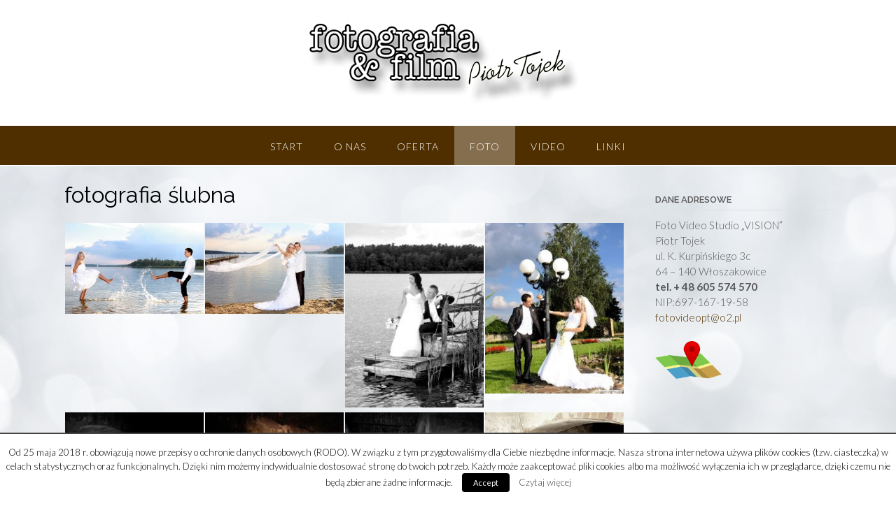

--- FILE ---
content_type: text/html; charset=UTF-8
request_url: http://piotrtojek.pl/fotografia-slubna/
body_size: 9286
content:
<!DOCTYPE html><!-- Panoramic -->
<html lang="pl-PL">
<head>
<meta charset="UTF-8">
<meta name="viewport" content="width=device-width, initial-scale=1">
<link rel="profile" href="http://gmpg.org/xfn/11">
<link rel="pingback" href="http://piotrtojek.pl/xmlrpc.php">

<title>fotografia ślubna &#8211; Fotografia &amp; Film Piotr Tojek</title>
<link rel='dns-prefetch' href='//fonts.googleapis.com' />
<link rel='dns-prefetch' href='//s.w.org' />
<link rel="alternate" type="application/rss+xml" title="Fotografia &amp; Film Piotr Tojek &raquo; Kanał z wpisami" href="http://piotrtojek.pl/feed/" />
<link rel="alternate" type="application/rss+xml" title="Fotografia &amp; Film Piotr Tojek &raquo; Kanał z komentarzami" href="http://piotrtojek.pl/comments/feed/" />
		<script type="text/javascript">
			window._wpemojiSettings = {"baseUrl":"https:\/\/s.w.org\/images\/core\/emoji\/11\/72x72\/","ext":".png","svgUrl":"https:\/\/s.w.org\/images\/core\/emoji\/11\/svg\/","svgExt":".svg","source":{"concatemoji":"http:\/\/piotrtojek.pl\/wp-includes\/js\/wp-emoji-release.min.js?ver=4.9.26"}};
			!function(e,a,t){var n,r,o,i=a.createElement("canvas"),p=i.getContext&&i.getContext("2d");function s(e,t){var a=String.fromCharCode;p.clearRect(0,0,i.width,i.height),p.fillText(a.apply(this,e),0,0);e=i.toDataURL();return p.clearRect(0,0,i.width,i.height),p.fillText(a.apply(this,t),0,0),e===i.toDataURL()}function c(e){var t=a.createElement("script");t.src=e,t.defer=t.type="text/javascript",a.getElementsByTagName("head")[0].appendChild(t)}for(o=Array("flag","emoji"),t.supports={everything:!0,everythingExceptFlag:!0},r=0;r<o.length;r++)t.supports[o[r]]=function(e){if(!p||!p.fillText)return!1;switch(p.textBaseline="top",p.font="600 32px Arial",e){case"flag":return s([55356,56826,55356,56819],[55356,56826,8203,55356,56819])?!1:!s([55356,57332,56128,56423,56128,56418,56128,56421,56128,56430,56128,56423,56128,56447],[55356,57332,8203,56128,56423,8203,56128,56418,8203,56128,56421,8203,56128,56430,8203,56128,56423,8203,56128,56447]);case"emoji":return!s([55358,56760,9792,65039],[55358,56760,8203,9792,65039])}return!1}(o[r]),t.supports.everything=t.supports.everything&&t.supports[o[r]],"flag"!==o[r]&&(t.supports.everythingExceptFlag=t.supports.everythingExceptFlag&&t.supports[o[r]]);t.supports.everythingExceptFlag=t.supports.everythingExceptFlag&&!t.supports.flag,t.DOMReady=!1,t.readyCallback=function(){t.DOMReady=!0},t.supports.everything||(n=function(){t.readyCallback()},a.addEventListener?(a.addEventListener("DOMContentLoaded",n,!1),e.addEventListener("load",n,!1)):(e.attachEvent("onload",n),a.attachEvent("onreadystatechange",function(){"complete"===a.readyState&&t.readyCallback()})),(n=t.source||{}).concatemoji?c(n.concatemoji):n.wpemoji&&n.twemoji&&(c(n.twemoji),c(n.wpemoji)))}(window,document,window._wpemojiSettings);
		</script>
		<style type="text/css">
img.wp-smiley,
img.emoji {
	display: inline !important;
	border: none !important;
	box-shadow: none !important;
	height: 1em !important;
	width: 1em !important;
	margin: 0 .07em !important;
	vertical-align: -0.1em !important;
	background: none !important;
	padding: 0 !important;
}
</style>
<link rel='stylesheet' id='cookielawinfo-style-css'  href='http://piotrtojek.pl/wp-content/plugins/cookie-law-info/css/cli-style.css?ver=1.5.4' type='text/css' media='all' />
<link rel='stylesheet' id='responsive-lightbox-swipebox-css'  href='http://piotrtojek.pl/wp-content/plugins/responsive-lightbox/assets/swipebox/css/swipebox.min.css?ver=2.0.4' type='text/css' media='all' />
<link rel='stylesheet' id='panoramic-site-title-font-default-css'  href='//fonts.googleapis.com/css?family=Kaushan+Script%3A400&#038;ver=1.0.50' type='text/css' media='all' />
<link rel='stylesheet' id='panoramic-body-font-default-css'  href='//fonts.googleapis.com/css?family=Lato%3A300%2C300italic%2C400%2C400italic%2C600%2C600italic%2C700%2C700italic&#038;ver=1.0.50' type='text/css' media='all' />
<link rel='stylesheet' id='panoramic-heading-font-default-css'  href='//fonts.googleapis.com/css?family=Raleway%3A500%2C600%2C700%2C100%2C800%2C400%2C300&#038;ver=1.0.50' type='text/css' media='all' />
<link rel='stylesheet' id='panoramic-header-centered-css'  href='http://piotrtojek.pl/wp-content/themes/panoramic/library/css/header-centered.css?ver=1.0.50' type='text/css' media='all' />
<link rel='stylesheet' id='otb-font-awesome-otb-font-awesome-css'  href='http://piotrtojek.pl/wp-content/themes/panoramic/library/fonts/otb-font-awesome/css/otb-font-awesome.css?ver=4.7.0' type='text/css' media='all' />
<link rel='stylesheet' id='otb-font-awesome-font-awesome-min-css'  href='http://piotrtojek.pl/wp-content/themes/panoramic/library/fonts/otb-font-awesome/css/font-awesome.min.css?ver=4.7.0' type='text/css' media='all' />
<link rel='stylesheet' id='panoramic-style-css'  href='http://piotrtojek.pl/wp-content/themes/panoramic/style.css?ver=1.0.50' type='text/css' media='all' />
<link rel='stylesheet' id='panoramic_customizer_theme_fonts-css'  href='//fonts.googleapis.com/css?family=Archivo+Narrow%3Aregular%2Citalic%2C700|Raleway%3Aregular%2C700|Lato%3Aregular%2Citalic%2C700%26subset%3Dlatin%2C' type='text/css' media='screen' />
<link rel='stylesheet' id='instag-slider-css'  href='http://piotrtojek.pl/wp-content/plugins/instagram-slider-widget/assets/css/instag-slider.css?ver=1.4.3' type='text/css' media='all' />
<link rel='stylesheet' id='msl-main-css'  href='http://piotrtojek.pl/wp-content/plugins/master-slider/public/assets/css/masterslider.main.css?ver=3.5.1' type='text/css' media='all' />
<link rel='stylesheet' id='msl-custom-css'  href='http://piotrtojek.pl/wp-content/uploads/master-slider/custom.css?ver=3.5' type='text/css' media='all' />
<script type='text/javascript' src='http://piotrtojek.pl/wp-includes/js/jquery/jquery.js?ver=1.12.4'></script>
<script type='text/javascript' src='http://piotrtojek.pl/wp-includes/js/jquery/jquery-migrate.min.js?ver=1.4.1'></script>
<script type='text/javascript'>
/* <![CDATA[ */
var Cli_Data = {"nn_cookie_ids":null};
/* ]]> */
</script>
<script type='text/javascript' src='http://piotrtojek.pl/wp-content/plugins/cookie-law-info/js/cookielawinfo.js?ver=1.5.4'></script>
<script type='text/javascript' src='http://piotrtojek.pl/wp-content/plugins/responsive-lightbox/assets/swipebox/js/jquery.swipebox.min.js?ver=2.0.4'></script>
<script type='text/javascript' src='http://piotrtojek.pl/wp-content/plugins/responsive-lightbox/assets/infinitescroll/infinite-scroll.pkgd.min.js?ver=4.9.26'></script>
<script type='text/javascript'>
/* <![CDATA[ */
var rlArgs = {"script":"swipebox","selector":"lightbox","customEvents":"","activeGalleries":"1","animation":"1","hideCloseButtonOnMobile":"0","removeBarsOnMobile":"0","hideBars":"1","hideBarsDelay":"5000","videoMaxWidth":"1080","useSVG":"1","loopAtEnd":"0","woocommerce_gallery":"0","ajaxurl":"http:\/\/piotrtojek.pl\/wp-admin\/admin-ajax.php","nonce":"9370fa3d6e"};
/* ]]> */
</script>
<script type='text/javascript' src='http://piotrtojek.pl/wp-content/plugins/responsive-lightbox/js/front.js?ver=2.0.4'></script>
<script type='text/javascript' src='http://piotrtojek.pl/wp-content/plugins/instagram-slider-widget/assets/js/jquery.flexslider-min.js?ver=2.2'></script>
<link rel='https://api.w.org/' href='http://piotrtojek.pl/wp-json/' />
<link rel="EditURI" type="application/rsd+xml" title="RSD" href="http://piotrtojek.pl/xmlrpc.php?rsd" />
<link rel="wlwmanifest" type="application/wlwmanifest+xml" href="http://piotrtojek.pl/wp-includes/wlwmanifest.xml" /> 
<meta name="generator" content="WordPress 4.9.26" />
<link rel="canonical" href="http://piotrtojek.pl/fotografia-slubna/" />
<link rel='shortlink' href='http://piotrtojek.pl/?p=101' />
<link rel="alternate" type="application/json+oembed" href="http://piotrtojek.pl/wp-json/oembed/1.0/embed?url=http%3A%2F%2Fpiotrtojek.pl%2Ffotografia-slubna%2F" />
<link rel="alternate" type="text/xml+oembed" href="http://piotrtojek.pl/wp-json/oembed/1.0/embed?url=http%3A%2F%2Fpiotrtojek.pl%2Ffotografia-slubna%2F&#038;format=xml" />
<script>var ms_grabbing_curosr = 'http://piotrtojek.pl/wp-content/plugins/master-slider/public/assets/css/common/grabbing.cur', ms_grab_curosr = 'http://piotrtojek.pl/wp-content/plugins/master-slider/public/assets/css/common/grab.cur';</script>
<meta name="generator" content="MasterSlider 3.5.1 - Responsive Touch Image Slider | avt.li/msf" />
<style type="text/css">


/* Minimum slider width */
.panoramic-slider-container.default .slider .slide img {
	min-width: 600px;
}
	

/* Mobile Menu and other mobile stylings */
@media only screen and (max-width: 960px) {
	.main-navigation.translucent {
		position: relative;
	}
	
	.main-navigation.translucent {
		background-color: #006489 !important;
	}

	#main-menu.panoramic-mobile-menu-standard-color-scheme {
		background-color: #006489;
	}	
	
	.slider-placeholder {
		display: none;
	}
	
	.header-image .overlay,
	.panoramic-slider-container.default .slider .slide .overlay {
		top: 25%;
    }
	
	.panoramic-slider-container.default .prev.top-padded,
	.panoramic-slider-container.default .next.top-padded{
		margin-top: -26px;
	}
	.header-image .overlay.top-padded,
	.panoramic-slider-container.default .slider .slide .overlay.top-padded {
		padding-top: 0;
	}

	/* Menu toggle button */
    .header-menu-button {
	    display: block;
	    padding: 16px 18px;
	    color: #FFF;
	    text-transform: uppercase;
    	text-align: center;
	    cursor: pointer;
	}
	.header-menu-button .otb-fa.otb-fa-bars {
    	font-size: 28px;
		color: #FFFFFF;
	}
	
	/* Menu close button */
    .main-menu-close {
        display: block;
    	background-color: rgba(0, 0, 0, 0.2);
    	border-radius: 100%;
        position: absolute;
        top: 15px;
        left: 15px;
        font-size: 26px;
        color: #FFFFFF;
        text-align: center;
        padding: 0 6px 0 10px;
        height: 36px;
    	width: 36px;
        line-height: 33px;
        cursor: pointer;
    	
	    -webkit-transition: all 0.2s ease 0s;
	     -moz-transition: all 0.2s ease 0s;
	      -ms-transition: all 0.2s ease 0s;
	       -o-transition: all 0.2s ease 0s;
	          transition: all 0.2s ease 0s;

    }
    .main-menu-close:hover .otb-fa {
    	font-weight: 700 !important;
	}
	.main-menu-close .otb-fa-angle-left {
        position: relative;
        left: -4px;
    }
	
    .main-navigation ul {
        display: block;
    }

    .main-navigation #main-menu {
        color: #FFFFFF;
        box-shadow: 1px 0 1px rgba(255, 255, 255, 0.04) inset;
        position: fixed;
        top: 0;
        right: -280px;
        width: 280px;
        max-width: 100%;
        -ms-box-sizing: border-box;
        -moz-box-sizing: border-box;
        -webkit-box-sizing: border-box;
        box-sizing: border-box;
        padding: 70px 0 30px 0;
        z-index: 100000;
        height: 100%;
        overflow: auto;
        -webkit-transition: right 0.4s ease 0s;
        -moz-transition: right 0.4s ease 0s;
        -ms-transition: right 0.4s ease 0s;
        -o-transition: right 0.4s ease 0s;
        transition: right 0.4s ease 0s;
    }
    #main-menu .menu {
    	border-top-width: 1px;
    	border-top-style: solid;
	}
    #main-menu.panoramic-mobile-menu-standard-color-scheme .menu {
    	border-top-color: #FFFFFF;
	}
	.main-navigation li {
        display: block;
        float: none;
        position: relative;
    }
    .main-navigation li a {
    	white-space: normal !important;
    	border-bottom-width: 1px;
    	border-bottom-style: solid;
		box-shadow: none;
		display: block;
		color: #FFFFFF;
        float: none;
        padding: 10px 22px;
        font-size: 14px;
        text-align: left;
  	}
    #main-menu.panoramic-mobile-menu-standard-color-scheme li a {
    	border-bottom-color: #FFFFFF;
	}
    #main-menu.panoramic-mobile-menu-standard-color-scheme li a:hover {
    	background-color: rgba(0, 0, 0, 0.2); 
  	}
    .main-navigation ul ul a {
    	text-transform: none;
  	}
    .main-navigation ul ul li:last-child a,
    .main-navigation ul ul li a {
        padding: 6px 30px;
        width: auto;
    }
    .main-navigation ul ul ul li a {
        padding: 6px 39px !important;
    }
    .main-navigation ul ul ul ul li a {
        padding: 6px 47px !important;
    }
    .main-navigation ul ul ul ul ul li a {
        padding: 6px 55px !important;
    }

    .main-navigation ul ul {
        position: relative !important;
    	box-shadow: none;
        top: 0 !important;
        left: 0 !important;
        float: none !important;
    	background-color: transparent;
        padding: 0;
        margin: 0;
        display: none;
    	border-top: none;
    }
	.main-navigation ul ul ul {
		left: 0 !important;
	}
	.menu-dropdown-btn {
    	display: block;
    }
    .open-page-item > ul.children,
    .open-page-item > ul.sub-menu {
    	display: block !important;
    }
    .open-page-item .otb-fa-angle-down {
		color: #FFFFFF;
    	font-weight: 700 !important;
    }
    
    /* 1st level selected item */
    #main-menu.panoramic-mobile-menu-standard-color-scheme a:hover,
	#main-menu.panoramic-mobile-menu-standard-color-scheme li.current-menu-item > a,
	#main-menu.panoramic-mobile-menu-standard-color-scheme li.current_page_item > a,
	#main-menu.panoramic-mobile-menu-standard-color-scheme li.current-menu-parent > a,
	#main-menu.panoramic-mobile-menu-standard-color-scheme li.current_page_parent > a,
	#main-menu.panoramic-mobile-menu-standard-color-scheme li.current-menu-ancestor > a,
	#main-menu.panoramic-mobile-menu-standard-color-scheme li.current_page_ancestor > a {
		background-color: rgba(0, 0, 0, 0.2) !important;
	}

	/* 2nd level selected item */
	#main-menu.panoramic-mobile-menu-standard-color-scheme ul ul li.current-menu-item > a,
	#main-menu.panoramic-mobile-menu-standard-color-scheme ul ul li.current_page_item > a,
	#main-menu.panoramic-mobile-menu-standard-color-scheme ul ul li.current-menu-parent > a,
	#main-menu.panoramic-mobile-menu-standard-color-scheme ul ul li.current_page_parent > a,
	#main-menu.panoramic-mobile-menu-standard-color-scheme ul ul li.current-menu-ancestor > a,
	#main-menu.panoramic-mobile-menu-standard-color-scheme ul ul li.current_page_ancestor > a {
		background-color: rgba(0, 0, 0, 0.2);
	}
	
	/* 3rd level selected item */
	#main-menu.panoramic-mobile-menu-standard-color-scheme ul ul ul li.current-menu-item > a,
	#main-menu.panoramic-mobile-menu-standard-color-scheme ul ul ul li.current_page_item > a,
	#main-menu.panoramic-mobile-menu-standard-color-scheme ul ul ul li.current-menu-parent > a,
	#main-menu.panoramic-mobile-menu-standard-color-scheme ul ul ul li.current_page_parent > a,
	#main-menu.panoramic-mobile-menu-standard-color-scheme ul ul ul li.current-menu-ancestor > a,
	#main-menu.panoramic-mobile-menu-standard-color-scheme ul ul ul li.current_page_ancestor > a {
		background-color: rgba(0, 0, 0, 0.2);
	}

}

</style>
<style type="text/css" id="custom-background-css">
body.custom-background { background-image: url("http://piotrtojek.pl/wp-content/uploads/2018/06/tlo66666666666666.jpg"); background-position: center bottom; background-size: cover; background-repeat: no-repeat; background-attachment: fixed; }
</style>

<!-- Begin Custom CSS -->
<style type="text/css" id="out-the-box-custom-css">
a,
				.header-image .overlay .opacity h2,
				.panoramic-slider-container.default .slider .slide .overlay .opacity h2,
				.search-btn,
				.site-title a,
				.widget-area .widget a,
                .rpwe-block .rpwe-comment,
				.search-button .otb-fa-search,
				.info-text em,
				.woocommerce .woocommerce-breadcrumb a,
				.woocommerce-page .woocommerce-breadcrumb a,
				.woocommerce div.product .woocommerce-tabs ul.tabs li a:hover,
				.woocommerce div.product .woocommerce-tabs ul.tabs li.active a,
				.color-text{color:#4f2f00;}input[type="text"]:focus,
				input[type="email"]:focus,
				input[type="tel"]:focus,
				input[type="url"]:focus,
				input[type="password"]:focus,
				input[type="search"]:focus,
				select:focus,
				textarea:focus{border-color:#4f2f00;}.main-navigation,
				.main-navigation ul ul,
				#comments .form-submit #submit,
				.search-block .search-submit,
				.no-results-btn,
				button,
        		a.button,
				input[type="button"],
				input[type="reset"],
				input[type="submit"],
				.woocommerce ul.products li.product a.add_to_cart_button,
				.woocommerce-page ul.products li.product a.add_to_cart_button,
				.woocommerce ul.products li.product a.button.product_type_simple,
				.woocommerce-page ul.products li.product a.button.product_type_simple,
				.woocommerce button.button.alt,
				.woocommerce a.button.alt,
				.woocommerce-page button.button.alt,
				.woocommerce input.button.alt,
				.woocommerce-page #content input.button.alt,
				.woocommerce .cart-collaterals .shipping_calculator .button,
				.woocommerce-page .cart-collaterals .shipping_calculator .button,
				.woocommerce a.button,
				.woocommerce-page a.button,
				.woocommerce input.button,
				.woocommerce-page #content input.button,
				.woocommerce-page input.button,
				.woocommerce #review_form #respond .form-submit input,
				.woocommerce-page #review_form #respond .form-submit input,
				.woocommerce #respond input#submit.alt.disabled,
				.woocommerce #respond input#submit.alt.disabled:hover,
				.woocommerce #respond input#submit.alt:disabled,
				.woocommerce #respond input#submit.alt:disabled:hover,
				.woocommerce #respond input#submit.alt:disabled[disabled],
				.woocommerce #respond input#submit.alt:disabled[disabled]:hover,
				.woocommerce a.button.alt.disabled,
				.woocommerce a.button.alt.disabled:hover,
				.woocommerce a.button.alt:disabled,
				.woocommerce a.button.alt:disabled:hover,
				.woocommerce a.button.alt:disabled[disabled],
				.woocommerce a.button.alt:disabled[disabled]:hover,
				.woocommerce button.button.alt.disabled,
				.woocommerce button.button.alt.disabled:hover,
				.woocommerce button.button.alt:disabled,
				.woocommerce button.button.alt:disabled:hover,
				.woocommerce button.button.alt:disabled[disabled],
				.woocommerce button.button.alt:disabled[disabled]:hover,
				.woocommerce input.button.alt.disabled,
				.woocommerce input.button.alt.disabled:hover,
				.woocommerce input.button.alt:disabled,
				.woocommerce input.button.alt:disabled:hover,
				.woocommerce input.button.alt:disabled[disabled],
				.woocommerce input.button.alt:disabled[disabled]:hover,
				.wpcf7-submit,
				.site-footer-bottom-bar{background-color:#4f2f00;}.main-navigation.translucent{background-color:rgba(79,47,0, 0.7);}.header-cart-checkout.cart-has-items .otb-fa-shopping-cart{background-color:#4f2f00 !important;}.woocommerce .woocommerce-info,
        		.woocommerce .woocommerce-message{border-top-color:#4f2f00;}::-moz-selection{background-color:#4f2f00;}::selection{background-color:#4f2f00;}a:hover,
				.widget-area .widget a:hover,
                .rpwe-block .rpwe-comment:hover,
				.search-btn:hover,
				.search-button .otb-fa-search:hover,
				.site-header .site-top-bar-left a:hover,
				.site-header .site-top-bar-right a:hover,
				.site-header .site-header-right a:hover,
				.woocommerce .woocommerce-breadcrumb a:hover,
				.woocommerce-page .woocommerce-breadcrumb a:hover,
				.woocommerce #content div.product .woocommerce-tabs ul.tabs li.active,
				.woocommerce div.product .woocommerce-tabs ul.tabs li.active,
				.woocommerce-page #content div.product .woocommerce-tabs ul.tabs li.active,
				.woocommerce-page div.product .woocommerce-tabs ul.tabs li.active{color:#4f2f00;}.main-navigation button:hover,
				#comments .form-submit #submit:hover,
				.search-block .search-submit:hover,
				.no-results-btn:hover,
				button:hover,
        		a.button:hover,
				input[type="button"]:hover,
				input[type="reset"]:hover,
				input[type="submit"]:hover,
				.site-header .site-top-bar-right a:hover .header-cart-checkout .otb-fa,
				.site-header .site-header-right a:hover .header-cart-checkout .otb-fa,
				.woocommerce input.button.alt:hover,
				.woocommerce-page #content input.button.alt:hover,
				.woocommerce .cart-collaterals .shipping_calculator .button,
				.woocommerce-page .cart-collaterals .shipping_calculator .button,
				.woocommerce a.button:hover,
				.woocommerce-page a.button:hover,
				.woocommerce input.button:hover,
				.woocommerce-page #content input.button:hover,
				.woocommerce-page input.button:hover,
				.woocommerce ul.products li.product a.add_to_cart_button:hover,
				.woocommerce-page ul.products li.product a.add_to_cart_button:hover,
				.woocommerce ul.products li.product a.button.product_type_simple:hover,
				.woocommerce-page ul.products li.product a.button.product_type_simple:hover,
				.woocommerce button.button.alt:hover,
				.woocommerce a.button.alt:hover,
				.woocommerce-page button.button.alt:hover,
				.woocommerce #review_form #respond .form-submit input:hover,
				.woocommerce-page #review_form #respond .form-submit input:hover,
				wpcf7-submit:hover{background-color:#4f2f00;}.site-footer{background-color:#4f3b29;}.site-header .branding .title{font-family:"Archivo Narrow","Helvetica Neue",sans-serif;}h1, h2, h3, h4, h5, h6,
				h1 a, h2 a, h3 a, h4 a, h5 a, h6 a,
				.site-footer-widgets ul li h2.widgettitle{color:#000000;}
@media (max-width: 960px){.main-navigation.translucent,
        		#main-menu.panoramic-mobile-menu-standard-color-scheme{background-color:#4f2f00 !important;}}
</style>
<!-- End Custom CSS -->
</head>

<body class="page-template-default page page-id-101 custom-background wp-custom-logo _masterslider _ms_version_3.5.1">

<header id="masthead" class="site-header panoramic-header-layout-centered" role="banner">

    
<div class="site-container">
    
    <div class="branding">
        <a href="http://piotrtojek.pl/" class="custom-logo-link" rel="home" itemprop="url"><img width="400" height="130" src="http://piotrtojek.pl/wp-content/uploads/2018/06/cropped-logo3.png" class="custom-logo" alt="Fotografia &amp; Film Piotr Tojek" itemprop="logo" srcset="http://piotrtojek.pl/wp-content/uploads/2018/06/cropped-logo3.png 400w, http://piotrtojek.pl/wp-content/uploads/2018/06/cropped-logo3-300x98.png 300w" sizes="(max-width: 400px) 100vw, 400px" /></a>    </div>
    
	    
</div>


<nav id="site-navigation" class="main-navigation border-bottom " role="navigation">
	<span class="header-menu-button"><i class="otb-fa otb-fa-bars"></i></span>
	<div id="main-menu" class="main-menu-container panoramic-mobile-menu-standard-color-scheme">
		<div class="main-menu-close"><i class="otb-fa otb-fa-angle-right"></i><i class="otb-fa otb-fa-angle-left"></i></div>
		<div class="main-navigation-inner"><ul id="menu-glowne" class="menu"><li id="menu-item-18" class="menu-item menu-item-type-post_type menu-item-object-page menu-item-home menu-item-18"><a href="http://piotrtojek.pl/">start</a></li>
<li id="menu-item-19" class="menu-item menu-item-type-post_type menu-item-object-page menu-item-19"><a href="http://piotrtojek.pl/o-nas/">o nas</a></li>
<li id="menu-item-49" class="menu-item menu-item-type-post_type menu-item-object-page menu-item-49"><a href="http://piotrtojek.pl/oferta/">oferta</a></li>
<li id="menu-item-68" class="menu-item menu-item-type-post_type menu-item-object-page current-menu-ancestor current-menu-parent current_page_parent current_page_ancestor menu-item-has-children menu-item-68"><a href="http://piotrtojek.pl/foto/">foto</a>
<ul class="sub-menu">
	<li id="menu-item-103" class="menu-item menu-item-type-post_type menu-item-object-page current-menu-item page_item page-item-101 current_page_item menu-item-103"><a href="http://piotrtojek.pl/fotografia-slubna/">fotografia ślubna</a></li>
	<li id="menu-item-104" class="menu-item menu-item-type-post_type menu-item-object-page menu-item-104"><a href="http://piotrtojek.pl/studio/">studio</a></li>
	<li id="menu-item-105" class="menu-item menu-item-type-post_type menu-item-object-page menu-item-105"><a href="http://piotrtojek.pl/reklamowe/">reklamowe</a></li>
	<li id="menu-item-106" class="menu-item menu-item-type-post_type menu-item-object-page menu-item-106"><a href="http://piotrtojek.pl/inne/">inne</a></li>
	<li id="menu-item-299" class="menu-item menu-item-type-post_type menu-item-object-page menu-item-299"><a href="http://piotrtojek.pl/fotoalbum/">fotoalbum</a></li>
</ul>
</li>
<li id="menu-item-69" class="menu-item menu-item-type-post_type menu-item-object-page menu-item-69"><a href="http://piotrtojek.pl/video/">video</a></li>
<li id="menu-item-72" class="menu-item menu-item-type-post_type menu-item-object-page menu-item-72"><a href="http://piotrtojek.pl/linki/">linki</a></li>
</ul></div>	</div>
</nav><!-- #site-navigation -->
    
</header><!-- #masthead -->

<script>
    var panoramicSliderTransitionSpeed = parseInt(450);
</script>


<div id="content" class="site-content site-container ">    
        
                
    
	<div id="primary" class="content-area  ">
		<main id="main" class="site-main" role="main">
            
                
    <header class="entry-header">
        
        <h1 class="entry-title">fotografia ślubna</h1>        
    </header><!-- .entry-header -->


			
				
<article id="post-101" class="post-101 page type-page status-publish hentry">

	<div class="entry-content">
		<div class="rl-gallery-container rl-loading" id="rl-gallery-container-1" data-gallery_id="117"> <div class="rl-gallery rl-basicgrid-gallery " id="rl-gallery-1" data-gallery_no="1"> <div class="rl-gallery-item"><a href="http://piotrtojek.pl/wp-content/uploads/2018/06/afoto0001.jpg" title="" data-rl_title="" class="rl-gallery-link" data-rl_caption="" data-rel="lightbox-gallery-1"><img src="http://piotrtojek.pl/wp-content/uploads/2018/06/afoto0001-300x198.jpg" width="300" height="198" /></a></div><div class="rl-gallery-item"><a href="http://piotrtojek.pl/wp-content/uploads/2018/06/afoto0002.jpg" title="" data-rl_title="" class="rl-gallery-link" data-rl_caption="" data-rel="lightbox-gallery-1"><img src="http://piotrtojek.pl/wp-content/uploads/2018/06/afoto0002-300x198.jpg" width="300" height="198" /></a></div><div class="rl-gallery-item"><a href="http://piotrtojek.pl/wp-content/uploads/2018/06/foto003i.jpg" title="" data-rl_title="" class="rl-gallery-link" data-rl_caption="" data-rel="lightbox-gallery-1"><img src="http://piotrtojek.pl/wp-content/uploads/2018/06/foto003i-225x300.jpg" width="225" height="300" /></a></div><div class="rl-gallery-item"><a href="http://piotrtojek.pl/wp-content/uploads/2018/06/foto0004.jpg" title="" data-rl_title="" class="rl-gallery-link" data-rl_caption="" data-rel="lightbox-gallery-1"><img src="http://piotrtojek.pl/wp-content/uploads/2018/06/foto0004-243x300.jpg" width="243" height="300" /></a></div><div class="rl-gallery-item"><a href="http://piotrtojek.pl/wp-content/uploads/2018/06/foto0007.jpg" title="" data-rl_title="" class="rl-gallery-link" data-rl_caption="" data-rel="lightbox-gallery-1"><img src="http://piotrtojek.pl/wp-content/uploads/2018/06/foto0007-225x300.jpg" width="225" height="300" /></a></div><div class="rl-gallery-item"><a href="http://piotrtojek.pl/wp-content/uploads/2018/06/foto0008.jpg" title="" data-rl_title="" class="rl-gallery-link" data-rl_caption="" data-rel="lightbox-gallery-1"><img src="http://piotrtojek.pl/wp-content/uploads/2018/06/foto0008-225x300.jpg" width="225" height="300" /></a></div><div class="rl-gallery-item"><a href="http://piotrtojek.pl/wp-content/uploads/2018/06/foto0008a.jpg" title="" data-rl_title="" class="rl-gallery-link" data-rl_caption="" data-rel="lightbox-gallery-1"><img src="http://piotrtojek.pl/wp-content/uploads/2018/06/foto0008a-217x300.jpg" width="217" height="300" /></a></div><div class="rl-gallery-item"><a href="http://piotrtojek.pl/wp-content/uploads/2018/06/foto0009.jpg" title="" data-rl_title="" class="rl-gallery-link" data-rl_caption="" data-rel="lightbox-gallery-1"><img src="http://piotrtojek.pl/wp-content/uploads/2018/06/foto0009-225x300.jpg" width="225" height="300" /></a></div><div class="rl-gallery-item"><a href="http://piotrtojek.pl/wp-content/uploads/2018/06/foto0010.jpg" title="" data-rl_title="" class="rl-gallery-link" data-rl_caption="" data-rel="lightbox-gallery-1"><img src="http://piotrtojek.pl/wp-content/uploads/2018/06/foto0010-225x300.jpg" width="225" height="300" /></a></div><div class="rl-gallery-item"><a href="http://piotrtojek.pl/wp-content/uploads/2018/06/foto0011.jpg" title="" data-rl_title="" class="rl-gallery-link" data-rl_caption="" data-rel="lightbox-gallery-1"><img src="http://piotrtojek.pl/wp-content/uploads/2018/06/foto0011-225x300.jpg" width="225" height="300" /></a></div><div class="rl-gallery-item"><a href="http://piotrtojek.pl/wp-content/uploads/2018/06/foto0012.jpg" title="" data-rl_title="" class="rl-gallery-link" data-rl_caption="" data-rel="lightbox-gallery-1"><img src="http://piotrtojek.pl/wp-content/uploads/2018/06/foto0012-225x300.jpg" width="225" height="300" /></a></div><div class="rl-gallery-item"><a href="http://piotrtojek.pl/wp-content/uploads/2018/06/foto0013.jpg" title="" data-rl_title="" class="rl-gallery-link" data-rl_caption="" data-rel="lightbox-gallery-1"><img src="http://piotrtojek.pl/wp-content/uploads/2018/06/foto0013-225x300.jpg" width="225" height="300" /></a></div><div class="rl-gallery-item"><a href="http://piotrtojek.pl/wp-content/uploads/2018/06/foto0014.jpg" title="" data-rl_title="" class="rl-gallery-link" data-rl_caption="" data-rel="lightbox-gallery-1"><img src="http://piotrtojek.pl/wp-content/uploads/2018/06/foto0014-225x300.jpg" width="225" height="300" /></a></div><div class="rl-gallery-item"><a href="http://piotrtojek.pl/wp-content/uploads/2018/06/foto0015.jpg" title="" data-rl_title="" class="rl-gallery-link" data-rl_caption="" data-rel="lightbox-gallery-1"><img src="http://piotrtojek.pl/wp-content/uploads/2018/06/foto0015-300x158.jpg" width="300" height="158" /></a></div><div class="rl-gallery-item"><a href="http://piotrtojek.pl/wp-content/uploads/2018/06/foto0016.jpg" title="" data-rl_title="" class="rl-gallery-link" data-rl_caption="" data-rel="lightbox-gallery-1"><img src="http://piotrtojek.pl/wp-content/uploads/2018/06/foto0016-234x300.jpg" width="234" height="300" /></a></div><div class="rl-gallery-item"><a href="http://piotrtojek.pl/wp-content/uploads/2018/06/foto0017.jpg" title="" data-rl_title="" class="rl-gallery-link" data-rl_caption="" data-rel="lightbox-gallery-1"><img src="http://piotrtojek.pl/wp-content/uploads/2018/06/foto0017-225x300.jpg" width="225" height="300" /></a></div><div class="rl-gallery-item"><a href="http://piotrtojek.pl/wp-content/uploads/2018/06/foto0018.jpg" title="" data-rl_title="" class="rl-gallery-link" data-rl_caption="" data-rel="lightbox-gallery-1"><img src="http://piotrtojek.pl/wp-content/uploads/2018/06/foto0018-300x234.jpg" width="300" height="234" /></a></div><div class="rl-gallery-item"><a href="http://piotrtojek.pl/wp-content/uploads/2018/06/foto0019.jpg" title="" data-rl_title="" class="rl-gallery-link" data-rl_caption="" data-rel="lightbox-gallery-1"><img src="http://piotrtojek.pl/wp-content/uploads/2018/06/foto0019-225x300.jpg" width="225" height="300" /></a></div><div class="rl-gallery-item"><a href="http://piotrtojek.pl/wp-content/uploads/2018/06/foto0020.jpg" title="" data-rl_title="" class="rl-gallery-link" data-rl_caption="" data-rel="lightbox-gallery-1"><img src="http://piotrtojek.pl/wp-content/uploads/2018/06/foto0020-225x300.jpg" width="225" height="300" /></a></div><div class="rl-gallery-item"><a href="http://piotrtojek.pl/wp-content/uploads/2018/06/foto0021.jpg" title="" data-rl_title="" class="rl-gallery-link" data-rl_caption="" data-rel="lightbox-gallery-1"><img src="http://piotrtojek.pl/wp-content/uploads/2018/06/foto0021-234x300.jpg" width="234" height="300" /></a></div><div class="rl-gallery-item"><a href="http://piotrtojek.pl/wp-content/uploads/2018/06/foto0022.jpg" title="" data-rl_title="" class="rl-gallery-link" data-rl_caption="" data-rel="lightbox-gallery-1"><img src="http://piotrtojek.pl/wp-content/uploads/2018/06/foto0022-225x300.jpg" width="225" height="300" /></a></div><div class="rl-gallery-item"><a href="http://piotrtojek.pl/wp-content/uploads/2018/06/foto0023.jpg" title="" data-rl_title="" class="rl-gallery-link" data-rl_caption="" data-rel="lightbox-gallery-1"><img src="http://piotrtojek.pl/wp-content/uploads/2018/06/foto0023-217x300.jpg" width="217" height="300" /></a></div><div class="rl-gallery-item"><a href="http://piotrtojek.pl/wp-content/uploads/2018/06/foto0024.jpg" title="" data-rl_title="" class="rl-gallery-link" data-rl_caption="" data-rel="lightbox-gallery-1"><img src="http://piotrtojek.pl/wp-content/uploads/2018/06/foto0024-217x300.jpg" width="217" height="300" /></a></div><div class="rl-gallery-item"><a href="http://piotrtojek.pl/wp-content/uploads/2018/06/foto0025.jpg" title="" data-rl_title="" class="rl-gallery-link" data-rl_caption="" data-rel="lightbox-gallery-1"><img src="http://piotrtojek.pl/wp-content/uploads/2018/06/foto0025-234x300.jpg" width="234" height="300" /></a></div><div class="rl-gallery-item"><a href="http://piotrtojek.pl/wp-content/uploads/2018/06/foto0026.jpg" title="" data-rl_title="" class="rl-gallery-link" data-rl_caption="" data-rel="lightbox-gallery-1"><img src="http://piotrtojek.pl/wp-content/uploads/2018/06/foto0026-234x300.jpg" width="234" height="300" /></a></div><div class="rl-gallery-item"><a href="http://piotrtojek.pl/wp-content/uploads/2018/06/foto0027.jpg" title="" data-rl_title="" class="rl-gallery-link" data-rl_caption="" data-rel="lightbox-gallery-1"><img src="http://piotrtojek.pl/wp-content/uploads/2018/06/foto0027-300x234.jpg" width="300" height="234" /></a></div><div class="rl-gallery-item"><a href="http://piotrtojek.pl/wp-content/uploads/2018/06/foto0028.jpg" title="" data-rl_title="" class="rl-gallery-link" data-rl_caption="" data-rel="lightbox-gallery-1"><img src="http://piotrtojek.pl/wp-content/uploads/2018/06/foto0028-234x300.jpg" width="234" height="300" /></a></div><div class="rl-gallery-item"><a href="http://piotrtojek.pl/wp-content/uploads/2018/06/foto0028b.jpg" title="" data-rl_title="" class="rl-gallery-link" data-rl_caption="" data-rel="lightbox-gallery-1"><img src="http://piotrtojek.pl/wp-content/uploads/2018/06/foto0028b-234x300.jpg" width="234" height="300" /></a></div><div class="rl-gallery-item"><a href="http://piotrtojek.pl/wp-content/uploads/2018/06/foto0028j.jpg" title="" data-rl_title="" class="rl-gallery-link" data-rl_caption="" data-rel="lightbox-gallery-1"><img src="http://piotrtojek.pl/wp-content/uploads/2018/06/foto0028j-300x234.jpg" width="300" height="234" /></a></div><div class="rl-gallery-item"><a href="http://piotrtojek.pl/wp-content/uploads/2018/06/foto0029.jpg" title="" data-rl_title="" class="rl-gallery-link" data-rl_caption="" data-rel="lightbox-gallery-1"><img src="http://piotrtojek.pl/wp-content/uploads/2018/06/foto0029-217x300.jpg" width="217" height="300" /></a></div><div class="rl-gallery-item"><a href="http://piotrtojek.pl/wp-content/uploads/2018/06/foto0030.jpg" title="" data-rl_title="" class="rl-gallery-link" data-rl_caption="" data-rel="lightbox-gallery-1"><img src="http://piotrtojek.pl/wp-content/uploads/2018/06/foto0030-300x234.jpg" width="300" height="234" /></a></div><div class="rl-gallery-item"><a href="http://piotrtojek.pl/wp-content/uploads/2018/06/foto0031.jpg" title="" data-rl_title="" class="rl-gallery-link" data-rl_caption="" data-rel="lightbox-gallery-1"><img src="http://piotrtojek.pl/wp-content/uploads/2018/06/foto0031-243x300.jpg" width="243" height="300" /></a></div><div class="rl-gallery-item"><a href="http://piotrtojek.pl/wp-content/uploads/2018/06/foto0031b.jpg" title="" data-rl_title="" class="rl-gallery-link" data-rl_caption="" data-rel="lightbox-gallery-1"><img src="http://piotrtojek.pl/wp-content/uploads/2018/06/foto0031b-300x244.jpg" width="300" height="244" /></a></div><div class="rl-gallery-item"><a href="http://piotrtojek.pl/wp-content/uploads/2018/06/foto0032.jpg" title="" data-rl_title="" class="rl-gallery-link" data-rl_caption="" data-rel="lightbox-gallery-1"><img src="http://piotrtojek.pl/wp-content/uploads/2018/06/foto0032-300x158.jpg" width="300" height="158" /></a></div><div class="rl-gallery-item"><a href="http://piotrtojek.pl/wp-content/uploads/2018/06/foto0033.jpg" title="" data-rl_title="" class="rl-gallery-link" data-rl_caption="" data-rel="lightbox-gallery-1"><img src="http://piotrtojek.pl/wp-content/uploads/2018/06/foto0033-217x300.jpg" width="217" height="300" /></a></div><div class="rl-gallery-item"><a href="http://piotrtojek.pl/wp-content/uploads/2018/06/foto0034.jpg" title="" data-rl_title="" class="rl-gallery-link" data-rl_caption="" data-rel="lightbox-gallery-1"><img src="http://piotrtojek.pl/wp-content/uploads/2018/06/foto0034-217x300.jpg" width="217" height="300" /></a></div><div class="rl-gallery-item"><a href="http://piotrtojek.pl/wp-content/uploads/2018/06/foto0035.jpg" title="" data-rl_title="" class="rl-gallery-link" data-rl_caption="" data-rel="lightbox-gallery-1"><img src="http://piotrtojek.pl/wp-content/uploads/2018/06/foto0035-217x300.jpg" width="217" height="300" /></a></div><div class="rl-gallery-item"><a href="http://piotrtojek.pl/wp-content/uploads/2018/06/foto0036.jpg" title="" data-rl_title="" class="rl-gallery-link" data-rl_caption="" data-rel="lightbox-gallery-1"><img src="http://piotrtojek.pl/wp-content/uploads/2018/06/foto0036-300x234.jpg" width="300" height="234" /></a></div><div class="rl-gallery-item"><a href="http://piotrtojek.pl/wp-content/uploads/2018/06/foto0037.jpg" title="" data-rl_title="" class="rl-gallery-link" data-rl_caption="" data-rel="lightbox-gallery-1"><img src="http://piotrtojek.pl/wp-content/uploads/2018/06/foto0037-300x234.jpg" width="300" height="234" /></a></div><div class="rl-gallery-item"><a href="http://piotrtojek.pl/wp-content/uploads/2018/06/foto0038.jpg" title="" data-rl_title="" class="rl-gallery-link" data-rl_caption="" data-rel="lightbox-gallery-1"><img src="http://piotrtojek.pl/wp-content/uploads/2018/06/foto0038-300x234.jpg" width="300" height="234" /></a></div><div class="rl-gallery-item"><a href="http://piotrtojek.pl/wp-content/uploads/2018/06/foto0039.jpg" title="" data-rl_title="" class="rl-gallery-link" data-rl_caption="" data-rel="lightbox-gallery-1"><img src="http://piotrtojek.pl/wp-content/uploads/2018/06/foto0039-234x300.jpg" width="234" height="300" /></a></div><div class="rl-gallery-item"><a href="http://piotrtojek.pl/wp-content/uploads/2018/06/foto0039s.jpg" title="" data-rl_title="" class="rl-gallery-link" data-rl_caption="" data-rel="lightbox-gallery-1"><img src="http://piotrtojek.pl/wp-content/uploads/2018/06/foto0039s-234x300.jpg" width="234" height="300" /></a></div><div class="rl-gallery-item"><a href="http://piotrtojek.pl/wp-content/uploads/2018/06/foto0040.jpg" title="" data-rl_title="" class="rl-gallery-link" data-rl_caption="" data-rel="lightbox-gallery-1"><img src="http://piotrtojek.pl/wp-content/uploads/2018/06/foto0040-225x300.jpg" width="225" height="300" /></a></div><div class="rl-gallery-item"><a href="http://piotrtojek.pl/wp-content/uploads/2018/06/foto0041.jpg" title="" data-rl_title="" class="rl-gallery-link" data-rl_caption="" data-rel="lightbox-gallery-1"><img src="http://piotrtojek.pl/wp-content/uploads/2018/06/foto0041-300x234.jpg" width="300" height="234" /></a></div><div class="rl-gallery-item"><a href="http://piotrtojek.pl/wp-content/uploads/2018/06/foto0042.jpg" title="" data-rl_title="" class="rl-gallery-link" data-rl_caption="" data-rel="lightbox-gallery-1"><img src="http://piotrtojek.pl/wp-content/uploads/2018/06/foto0042-234x300.jpg" width="234" height="300" /></a></div><div class="rl-gallery-item"><a href="http://piotrtojek.pl/wp-content/uploads/2018/06/foto0043.jpg" title="" data-rl_title="" class="rl-gallery-link" data-rl_caption="" data-rel="lightbox-gallery-1"><img src="http://piotrtojek.pl/wp-content/uploads/2018/06/foto0043-217x300.jpg" width="217" height="300" /></a></div><div class="rl-gallery-item"><a href="http://piotrtojek.pl/wp-content/uploads/2018/06/foto0044.jpg" title="" data-rl_title="" class="rl-gallery-link" data-rl_caption="" data-rel="lightbox-gallery-1"><img src="http://piotrtojek.pl/wp-content/uploads/2018/06/foto0044-217x300.jpg" width="217" height="300" /></a></div><div class="rl-gallery-item"><a href="http://piotrtojek.pl/wp-content/uploads/2018/06/foto0045.jpg" title="" data-rl_title="" class="rl-gallery-link" data-rl_caption="" data-rel="lightbox-gallery-1"><img src="http://piotrtojek.pl/wp-content/uploads/2018/06/foto0045-217x300.jpg" width="217" height="300" /></a></div><div class="rl-gallery-item"><a href="http://piotrtojek.pl/wp-content/uploads/2018/06/foto0046.jpg" title="" data-rl_title="" class="rl-gallery-link" data-rl_caption="" data-rel="lightbox-gallery-1"><img src="http://piotrtojek.pl/wp-content/uploads/2018/06/foto0046-217x300.jpg" width="217" height="300" /></a></div><div class="rl-gallery-item"><a href="http://piotrtojek.pl/wp-content/uploads/2018/06/foto0047.jpg" title="" data-rl_title="" class="rl-gallery-link" data-rl_caption="" data-rel="lightbox-gallery-1"><img src="http://piotrtojek.pl/wp-content/uploads/2018/06/foto0047-217x300.jpg" width="217" height="300" /></a></div><div class="rl-gallery-item"><a href="http://piotrtojek.pl/wp-content/uploads/2018/06/foto0048.jpg" title="" data-rl_title="" class="rl-gallery-link" data-rl_caption="" data-rel="lightbox-gallery-1"><img src="http://piotrtojek.pl/wp-content/uploads/2018/06/foto0048-217x300.jpg" width="217" height="300" /></a></div><div class="rl-gallery-item"><a href="http://piotrtojek.pl/wp-content/uploads/2018/06/foto0049.jpg" title="" data-rl_title="" class="rl-gallery-link" data-rl_caption="" data-rel="lightbox-gallery-1"><img src="http://piotrtojek.pl/wp-content/uploads/2018/06/foto0049-225x300.jpg" width="225" height="300" /></a></div><div class="rl-gallery-item"><a href="http://piotrtojek.pl/wp-content/uploads/2018/06/foto0050.jpg" title="" data-rl_title="" class="rl-gallery-link" data-rl_caption="" data-rel="lightbox-gallery-1"><img src="http://piotrtojek.pl/wp-content/uploads/2018/06/foto0050-225x300.jpg" width="225" height="300" /></a></div><div class="rl-gallery-item"><a href="http://piotrtojek.pl/wp-content/uploads/2018/06/foto0051.jpg" title="" data-rl_title="" class="rl-gallery-link" data-rl_caption="" data-rel="lightbox-gallery-1"><img src="http://piotrtojek.pl/wp-content/uploads/2018/06/foto0051-300x234.jpg" width="300" height="234" /></a></div><div class="rl-gallery-item"><a href="http://piotrtojek.pl/wp-content/uploads/2018/06/foto0052.jpg" title="" data-rl_title="" class="rl-gallery-link" data-rl_caption="" data-rel="lightbox-gallery-1"><img src="http://piotrtojek.pl/wp-content/uploads/2018/06/foto0052-234x300.jpg" width="234" height="300" /></a></div><div class="rl-gallery-item"><a href="http://piotrtojek.pl/wp-content/uploads/2018/06/foto0053.jpg" title="" data-rl_title="" class="rl-gallery-link" data-rl_caption="" data-rel="lightbox-gallery-1"><img src="http://piotrtojek.pl/wp-content/uploads/2018/06/foto0053-234x300.jpg" width="234" height="300" /></a></div><div class="rl-gallery-item"><a href="http://piotrtojek.pl/wp-content/uploads/2018/06/foto0054.jpg" title="" data-rl_title="" class="rl-gallery-link" data-rl_caption="" data-rel="lightbox-gallery-1"><img src="http://piotrtojek.pl/wp-content/uploads/2018/06/foto0054-234x300.jpg" width="234" height="300" /></a></div><div class="rl-gallery-item"><a href="http://piotrtojek.pl/wp-content/uploads/2018/06/foto0055.jpg" title="" data-rl_title="" class="rl-gallery-link" data-rl_caption="" data-rel="lightbox-gallery-1"><img src="http://piotrtojek.pl/wp-content/uploads/2018/06/foto0055-300x234.jpg" width="300" height="234" /></a></div><div class="rl-gallery-item"><a href="http://piotrtojek.pl/wp-content/uploads/2018/06/foto0056.jpg" title="" data-rl_title="" class="rl-gallery-link" data-rl_caption="" data-rel="lightbox-gallery-1"><img src="http://piotrtojek.pl/wp-content/uploads/2018/06/foto0056-300x158.jpg" width="300" height="158" /></a></div><div class="rl-gallery-item"><a href="http://piotrtojek.pl/wp-content/uploads/2018/06/foto0057.jpg" title="" data-rl_title="" class="rl-gallery-link" data-rl_caption="" data-rel="lightbox-gallery-1"><img src="http://piotrtojek.pl/wp-content/uploads/2018/06/foto0057-300x158.jpg" width="300" height="158" /></a></div><div class="rl-gallery-item"><a href="http://piotrtojek.pl/wp-content/uploads/2018/06/foto0058.jpg" title="" data-rl_title="" class="rl-gallery-link" data-rl_caption="" data-rel="lightbox-gallery-1"><img src="http://piotrtojek.pl/wp-content/uploads/2018/06/foto0058-217x300.jpg" width="217" height="300" /></a></div><div class="rl-gallery-item"><a href="http://piotrtojek.pl/wp-content/uploads/2018/06/foto0059.jpg" title="" data-rl_title="" class="rl-gallery-link" data-rl_caption="" data-rel="lightbox-gallery-1"><img src="http://piotrtojek.pl/wp-content/uploads/2018/06/foto0059-217x300.jpg" width="217" height="300" /></a></div><div class="rl-gallery-item"><a href="http://piotrtojek.pl/wp-content/uploads/2018/06/foto0060.jpg" title="" data-rl_title="" class="rl-gallery-link" data-rl_caption="" data-rel="lightbox-gallery-1"><img src="http://piotrtojek.pl/wp-content/uploads/2018/06/foto0060-217x300.jpg" width="217" height="300" /></a></div><div class="rl-gallery-item"><a href="http://piotrtojek.pl/wp-content/uploads/2018/06/foto0061.jpg" title="" data-rl_title="" class="rl-gallery-link" data-rl_caption="" data-rel="lightbox-gallery-1"><img src="http://piotrtojek.pl/wp-content/uploads/2018/06/foto0061-217x300.jpg" width="217" height="300" /></a></div><div class="rl-gallery-item"><a href="http://piotrtojek.pl/wp-content/uploads/2018/06/foto0062.jpg" title="" data-rl_title="" class="rl-gallery-link" data-rl_caption="" data-rel="lightbox-gallery-1"><img src="http://piotrtojek.pl/wp-content/uploads/2018/06/foto0062-300x158.jpg" width="300" height="158" /></a></div><div class="rl-gallery-item"><a href="http://piotrtojek.pl/wp-content/uploads/2018/06/foto0063.jpg" title="" data-rl_title="" class="rl-gallery-link" data-rl_caption="" data-rel="lightbox-gallery-1"><img src="http://piotrtojek.pl/wp-content/uploads/2018/06/foto0063-217x300.jpg" width="217" height="300" /></a></div><div class="rl-gallery-item"><a href="http://piotrtojek.pl/wp-content/uploads/2018/06/foto0064.jpg" title="" data-rl_title="" class="rl-gallery-link" data-rl_caption="" data-rel="lightbox-gallery-1"><img src="http://piotrtojek.pl/wp-content/uploads/2018/06/foto0064-300x217.jpg" width="300" height="217" /></a></div><div class="rl-gallery-item"><a href="http://piotrtojek.pl/wp-content/uploads/2018/06/foto0065.jpg" title="" data-rl_title="" class="rl-gallery-link" data-rl_caption="" data-rel="lightbox-gallery-1"><img src="http://piotrtojek.pl/wp-content/uploads/2018/06/foto0065-217x300.jpg" width="217" height="300" /></a></div><div class="rl-gallery-item"><a href="http://piotrtojek.pl/wp-content/uploads/2018/06/foto0066.jpg" title="" data-rl_title="" class="rl-gallery-link" data-rl_caption="" data-rel="lightbox-gallery-1"><img src="http://piotrtojek.pl/wp-content/uploads/2018/06/foto0066-217x300.jpg" width="217" height="300" /></a></div><div class="rl-gallery-item"><a href="http://piotrtojek.pl/wp-content/uploads/2018/06/foto0067.jpg" title="" data-rl_title="" class="rl-gallery-link" data-rl_caption="" data-rel="lightbox-gallery-1"><img src="http://piotrtojek.pl/wp-content/uploads/2018/06/foto0067-225x300.jpg" width="225" height="300" /></a></div><div class="rl-gallery-item"><a href="http://piotrtojek.pl/wp-content/uploads/2018/06/foto0068.jpg" title="" data-rl_title="" class="rl-gallery-link" data-rl_caption="" data-rel="lightbox-gallery-1"><img src="http://piotrtojek.pl/wp-content/uploads/2018/06/foto0068-225x300.jpg" width="225" height="300" /></a></div><div class="rl-gallery-item"><a href="http://piotrtojek.pl/wp-content/uploads/2018/06/foto0069.jpg" title="" data-rl_title="" class="rl-gallery-link" data-rl_caption="" data-rel="lightbox-gallery-1"><img src="http://piotrtojek.pl/wp-content/uploads/2018/06/foto0069-225x300.jpg" width="225" height="300" /></a></div><div class="rl-gallery-item"><a href="http://piotrtojek.pl/wp-content/uploads/2018/06/foto0070.jpg" title="" data-rl_title="" class="rl-gallery-link" data-rl_caption="" data-rel="lightbox-gallery-1"><img src="http://piotrtojek.pl/wp-content/uploads/2018/06/foto0070-225x300.jpg" width="225" height="300" /></a></div><div class="rl-gallery-item"><a href="http://piotrtojek.pl/wp-content/uploads/2018/06/foto0071.jpg" title="" data-rl_title="" class="rl-gallery-link" data-rl_caption="" data-rel="lightbox-gallery-1"><img src="http://piotrtojek.pl/wp-content/uploads/2018/06/foto0071-225x300.jpg" width="225" height="300" /></a></div><div class="rl-gallery-item"><a href="http://piotrtojek.pl/wp-content/uploads/2018/06/foto0072.jpg" title="" data-rl_title="" class="rl-gallery-link" data-rl_caption="" data-rel="lightbox-gallery-1"><img src="http://piotrtojek.pl/wp-content/uploads/2018/06/foto0072-300x234.jpg" width="300" height="234" /></a></div><div class="rl-gallery-item"><a href="http://piotrtojek.pl/wp-content/uploads/2018/06/foto0073.jpg" title="" data-rl_title="" class="rl-gallery-link" data-rl_caption="" data-rel="lightbox-gallery-1"><img src="http://piotrtojek.pl/wp-content/uploads/2018/06/foto0073-225x300.jpg" width="225" height="300" /></a></div><div class="rl-gallery-item"><a href="http://piotrtojek.pl/wp-content/uploads/2018/06/foto0074.jpg" title="" data-rl_title="" class="rl-gallery-link" data-rl_caption="" data-rel="lightbox-gallery-1"><img src="http://piotrtojek.pl/wp-content/uploads/2018/06/foto0074-224x300.jpg" width="224" height="300" /></a></div><div class="rl-gallery-item"><a href="http://piotrtojek.pl/wp-content/uploads/2018/06/foto0075.jpg" title="" data-rl_title="" class="rl-gallery-link" data-rl_caption="" data-rel="lightbox-gallery-1"><img src="http://piotrtojek.pl/wp-content/uploads/2018/06/foto0075-224x300.jpg" width="224" height="300" /></a></div><div class="rl-gallery-item"><a href="http://piotrtojek.pl/wp-content/uploads/2018/06/foto00076.jpg" title="" data-rl_title="" class="rl-gallery-link" data-rl_caption="" data-rel="lightbox-gallery-1"><img src="http://piotrtojek.pl/wp-content/uploads/2018/06/foto00076-224x300.jpg" width="224" height="300" /></a></div><div class="rl-gallery-item"><a href="http://piotrtojek.pl/wp-content/uploads/2018/06/foto00077.jpg" title="" data-rl_title="" class="rl-gallery-link" data-rl_caption="" data-rel="lightbox-gallery-1"><img src="http://piotrtojek.pl/wp-content/uploads/2018/06/foto00077-224x300.jpg" width="224" height="300" /></a></div><div class="rl-gallery-item"><a href="http://piotrtojek.pl/wp-content/uploads/2018/06/foto00078.jpg" title="" data-rl_title="" class="rl-gallery-link" data-rl_caption="" data-rel="lightbox-gallery-1"><img src="http://piotrtojek.pl/wp-content/uploads/2018/06/foto00078-300x224.jpg" width="300" height="224" /></a></div><div class="rl-gallery-item"><a href="http://piotrtojek.pl/wp-content/uploads/2018/06/foto00079.jpg" title="" data-rl_title="" class="rl-gallery-link" data-rl_caption="" data-rel="lightbox-gallery-1"><img src="http://piotrtojek.pl/wp-content/uploads/2018/06/foto00079-300x224.jpg" width="300" height="224" /></a></div><div class="rl-gallery-item"><a href="http://piotrtojek.pl/wp-content/uploads/2018/06/foto00081c.jpg" title="" data-rl_title="" class="rl-gallery-link" data-rl_caption="" data-rel="lightbox-gallery-1"><img src="http://piotrtojek.pl/wp-content/uploads/2018/06/foto00081c-243x300.jpg" width="243" height="300" /></a></div><div class="rl-gallery-item"><a href="http://piotrtojek.pl/wp-content/uploads/2018/06/foto00082.jpg" title="" data-rl_title="" class="rl-gallery-link" data-rl_caption="" data-rel="lightbox-gallery-1"><img src="http://piotrtojek.pl/wp-content/uploads/2018/06/foto00082-300x244.jpg" width="300" height="244" /></a></div><div class="rl-gallery-item"><a href="http://piotrtojek.pl/wp-content/uploads/2018/06/foto00083.jpg" title="" data-rl_title="" class="rl-gallery-link" data-rl_caption="" data-rel="lightbox-gallery-1"><img src="http://piotrtojek.pl/wp-content/uploads/2018/06/foto00083-300x244.jpg" width="300" height="244" /></a></div><div class="rl-gallery-item"><a href="http://piotrtojek.pl/wp-content/uploads/2018/06/foto00084.jpg" title="" data-rl_title="" class="rl-gallery-link" data-rl_caption="" data-rel="lightbox-gallery-1"><img src="http://piotrtojek.pl/wp-content/uploads/2018/06/foto00084-243x300.jpg" width="243" height="300" /></a></div><div class="rl-gallery-item"><a href="http://piotrtojek.pl/wp-content/uploads/2018/06/foto00085.jpg" title="" data-rl_title="" class="rl-gallery-link" data-rl_caption="" data-rel="lightbox-gallery-1"><img src="http://piotrtojek.pl/wp-content/uploads/2018/06/foto00085-243x300.jpg" width="243" height="300" /></a></div><div class="rl-gallery-item"><a href="http://piotrtojek.pl/wp-content/uploads/2018/06/foto00086.jpg" title="" data-rl_title="" class="rl-gallery-link" data-rl_caption="" data-rel="lightbox-gallery-1"><img src="http://piotrtojek.pl/wp-content/uploads/2018/06/foto00086-243x300.jpg" width="243" height="300" /></a></div><div class="rl-gallery-item"><a href="http://piotrtojek.pl/wp-content/uploads/2018/06/foto00087.jpg" title="" data-rl_title="" class="rl-gallery-link" data-rl_caption="" data-rel="lightbox-gallery-1"><img src="http://piotrtojek.pl/wp-content/uploads/2018/06/foto00087-300x234.jpg" width="300" height="234" /></a></div> </div> </div>
			</div><!-- .entry-content -->

	<footer class="entry-footer">
			</footer><!-- .entry-footer -->
	
</article><!-- #post-## -->

				
			
		</main><!-- #main -->
	</div><!-- #primary -->

    
<div id="secondary" class="widget-area" role="complementary">
	<aside id="text-2" class="widget widget_text"><h2 class="widget-title">Dane adresowe</h2>			<div class="textwidget"><p>Foto Video Studio &#8222;VISION&#8221;<br />
Piotr Tojek<br />
ul. K. Kurpińskiego 3c<br />
64 &#8211; 140 Włoszakowice<br />
<strong>tel. + 48 605 574 570</strong><br />
NIP:<span class="st">697-167-19-58<br />
</span><a href="mailto:fotovideopt@o2.pl">fotovideopt@o2.pl</a></p>
<p><a href="http://piotrtojek.pl/lokalizacja/"><img class="alignnone wp-image-465" src="http://piotrtojek.pl/wp-content/uploads/2018/06/ikona_lokalizacja-300x171-300x171.png" alt="" width="95" height="54" /></a></p>
</div>
		</aside></div><!-- #secondary -->
</div><!-- #content -->

<footer id="colophon" class="site-footer" role="contentinfo">
	
	<div class="site-footer-widgets">
        <div class="site-container">
        
                        <ul>
                		<style>
				.row .nsmw-div-6144 {
			margin-bottom : px !important ;
			margin-top : px !important ;
			padding : px !important ;
			background-color: !important ; 
			clear: none !important;
		}	
		.social-media-link-6144 {
			color: white !important ;
		}
		</style>		
		<li id="new_social_media_widget-2" class="widget new_social_media_widget"><h2 class="widgettitle">DOŁĄCZ DO NAS:</h2>
		<div class="row text-center">	
							<a href="https://www.facebook.com/piotrtojek" class="social-media-link-6144">
					<div class="nsmw-div-6144 col-md-4 col-sm-4 col-xs-4">
						<i class='fa fa-facebook fa-2x' aria-hidden='true'></i>
					</div>
				</a>
																		<a href="https://www.instagram.com/fotovideopt/" class="social-media-link-6144"><div class="nsmw-div-6144 col-md-4 col-sm-4 col-xs-4"><i class='fa fa-instagram fa-2x' aria-hidden='true'></i></div></a>
																		<a href="https://vimeo.com/user3701838" class="social-media-link-6144"><div class="nsmw-div-6144 col-md-4 col-sm-4 col-xs-4"><i class='fa fa-vimeo fa-2x' aria-hidden='true'></i></div></a>
																		
		</div>
		</li>
            </ul>
    		    		
            <div class="clearboth"></div>
        </div>
    </div>
	
	<div class="site-footer-bottom-bar">
	
		<div class="site-container">
			
			<div class="site-footer-bottom-bar-left">

             	<a href="http://www.piotrtojek.pl">www.piotrtojek.pl</a> 
                
			</div>
	        
	        <div class="site-footer-bottom-bar-right">
                
	                            
	        </div>
	        
	    </div>
		
        <div class="clearboth"></div>
	</div>
	
</footer><!-- #colophon -->

<div id="cookie-law-info-bar"><span>Od 25 maja 2018 r. obowiązują nowe przepisy o ochronie danych osobowych (RODO). 
W związku z tym przygotowaliśmy dla Ciebie niezbędne informacje. 
Nasza strona internetowa używa plików cookies (tzw. ciasteczka) w celach statystycznych oraz funkcjonalnych. Dzięki nim możemy indywidualnie dostosować stronę do twoich potrzeb. Każdy może zaakceptować pliki cookies albo ma możliwość wyłączenia ich w przeglądarce, dzięki czemu nie będą zbierane żadne informacje. <a href="#" id="cookie_action_close_header"  class="small cli-plugin-button cli-plugin-main-button" >Accept</a> <a href="http://piotrtojek.pl/polityka-prywatnosci/" id="CONSTANT_OPEN_URL" target="_blank"  class="cli-plugin-main-link"  >Czytaj więcej</a></span></div>		
		<script type="text/javascript">
			//<![CDATA[
			jQuery(document).ready(function() {
				cli_show_cookiebar({
					settings: '{"animate_speed_hide":"500","animate_speed_show":"500","background":"#fff","border":"#444","border_on":true,"button_1_button_colour":"#000","button_1_button_hover":"#000000","button_1_link_colour":"#fff","button_1_as_button":true,"button_2_button_colour":"#333","button_2_button_hover":"#292929","button_2_link_colour":"#444","button_2_as_button":false,"button_3_button_colour":"#000","button_3_button_hover":"#000000","button_3_link_colour":"#fff","button_3_as_button":true,"font_family":"inherit","header_fix":false,"notify_animate_hide":true,"notify_animate_show":false,"notify_div_id":"#cookie-law-info-bar","notify_position_horizontal":"right","notify_position_vertical":"bottom","scroll_close":false,"scroll_close_reload":false,"accept_close_reload":false,"showagain_tab":false,"showagain_background":"#fff","showagain_border":"#000","showagain_div_id":"#cookie-law-info-again","showagain_x_position":"100px","text":"#000","show_once_yn":false,"show_once":"4000"}'
				});
			});
			//]]>
		</script>
		
		<link rel='stylesheet' id='responsive-lightbox-gallery-css'  href='http://piotrtojek.pl/wp-content/plugins/responsive-lightbox/css/gallery.css?ver=2.0.4' type='text/css' media='all' />
<style id='responsive-lightbox-gallery-inline-css' type='text/css'>

					.rl-gallery .rl-gallery-link {
						border: 0px solid #000000;
					}
					.rl-gallery .rl-gallery-link .rl-gallery-item-title {
						color: #ffffff;
					}
					.rl-gallery .rl-gallery-link .rl-gallery-item-caption {
						color: #cccccc;
					}
					.rl-gallery .rl-gallery-link .rl-gallery-caption,
					.rl-gallery .rl-gallery-link:after {
						background-color: rgba( 0, 0, 0, 0.8 );
					}
					[class^="rl-hover-icon-"] .rl-gallery-link:before,
					[class*=" rl-hover-icon-"] .rl-gallery-link:before {
						color: #ffffff;
						background-color: rgba( 0, 0, 0, 0.8 );
					}
				
</style>
<link rel='stylesheet' id='responsive-lightbox-basicgrid-gallery-css'  href='http://piotrtojek.pl/wp-content/plugins/responsive-lightbox/css/gallery-basicgrid.css?ver=2.0.4' type='text/css' media='all' />
<style id='responsive-lightbox-basicgrid-gallery-inline-css' type='text/css'>

			#rl-gallery-container-1 .rl-basicgrid-gallery {
				padding: -2px;
			}
			#rl-gallery-container-1 .rl-basicgrid-gallery .rl-gallery-item {
				width: calc(33.333333333333% - 2px);
				margin: 1px;
			}
			@media all and (min-width: 1200px) {
				#rl-gallery-container-1 .rl-basicgrid-gallery .rl-gallery-item {
					width: calc(25% - 2px);
				}
			}
			@media all and (min-width: 992px) and (max-width: 1200px) {
				#rl-gallery-container-1 .rl-basicgrid-gallery .rl-gallery-item {
					width: calc(33.333333333333% - 2px);
				}
			}
			@media all and (min-width: 768px) and (max-width: 992px) {
				#rl-gallery-container-1 .rl-basicgrid-gallery .rl-gallery-item {
					width: calc(50% - 2px);
				}
			}
			@media all and (max-width: 768px) {
				#rl-gallery-container-1 .rl-basicgrid-gallery .rl-gallery-item {
					width: calc(50% - 2px);
				}
			}
		
</style>
<link rel='stylesheet' id='nsmw-font-awesome-css-css'  href='http://piotrtojek.pl/wp-content/plugins/new-social-media-widget/css/font-awesome.css?ver=4.9.26' type='text/css' media='all' />
<link rel='stylesheet' id='nsmw-bootstrap-css-css'  href='http://piotrtojek.pl/wp-content/plugins/new-social-media-widget/css/output-bootstrap.css?ver=4.9.26' type='text/css' media='all' />
<link rel='stylesheet' id='nsmw-hover-min-css-css'  href='http://piotrtojek.pl/wp-content/plugins/new-social-media-widget/css/hover-min.css?ver=4.9.26' type='text/css' media='all' />
<script type='text/javascript' src='http://piotrtojek.pl/wp-content/themes/panoramic/library/js/navigation.js?ver=1.0.50'></script>
<script type='text/javascript' src='http://piotrtojek.pl/wp-content/themes/panoramic/library/js/jquery.carouFredSel-6.2.1-packed.js?ver=1.0.50'></script>
<script type='text/javascript' src='http://piotrtojek.pl/wp-content/themes/panoramic/library/js/jquery.touchSwipe.min.js?ver=1.0.50'></script>
<script type='text/javascript' src='http://piotrtojek.pl/wp-content/themes/panoramic/library/js/custom.js?ver=1.0.50'></script>
<script type='text/javascript' src='http://piotrtojek.pl/wp-content/themes/panoramic/library/js/skip-link-focus-fix.js?ver=1.0.50'></script>
<script type='text/javascript' src='http://piotrtojek.pl/wp-includes/js/wp-embed.min.js?ver=4.9.26'></script>

</body>
</html>